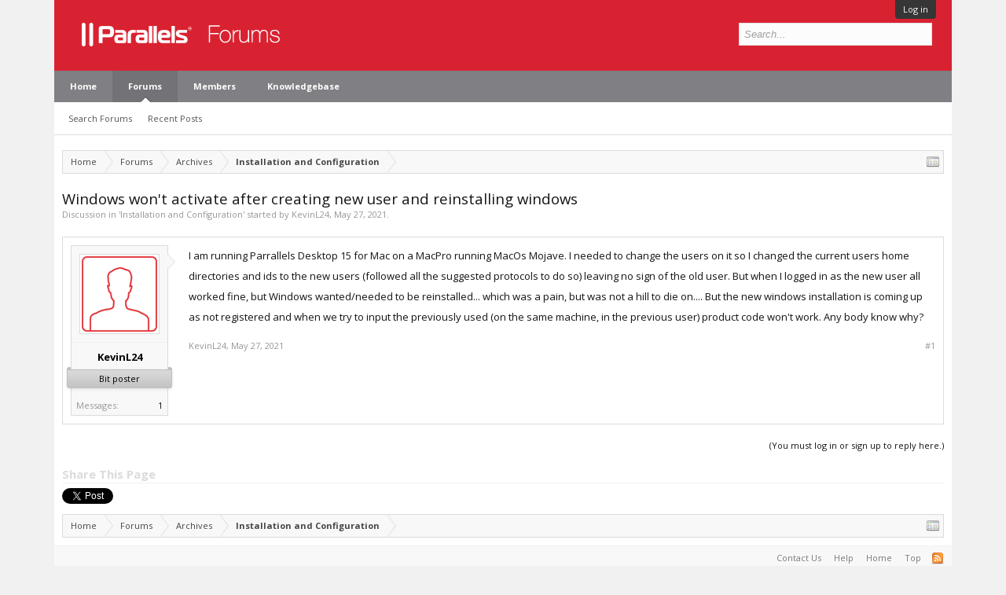

--- FILE ---
content_type: text/html; charset=utf-8
request_url: https://referrals.alludo.com/externaltrack/?pageTitle=Windows%20won%20t%20activate%20after%20creating%20new%20user%20and%20reinstalling%20windows%20%20%20Parallels%20Forums&transactionKey=24cdacb2-7ca3-46b9-9a69-2463a87a2cde&scriptv=https%3A%2F%2Freferrals.alludo.com%2FReferralSdk%2Freferral.js%3Freferrer%3Dhttps%253A%252F%252Fforum.parallels.com%252Fthreads%252Fwindows-wont-activate-after-creating-new-user-and-reinstalling-windows.353660%252F&sourceURL=https%3A%2F%2Fforum.parallels.com%2Fthreads%2Fwindows-wont-activate-after-creating-new-user-and-reinstalling-windows.353660%2F
body_size: 790
content:


<!DOCTYPE html>

<html xmlns="http://www.w3.org/1999/xhtml">
<head><title>

</title></head>
<body>
    <form method="post" action="./?pageTitle=Windows+won+t+activate+after+creating+new+user+and+reinstalling+windows+++Parallels+Forums&amp;transactionKey=24cdacb2-7ca3-46b9-9a69-2463a87a2cde&amp;scriptv=https%3a%2f%2freferrals.alludo.com%2fReferralSdk%2freferral.js%3freferrer%3dhttps%253A%252F%252Fforum.parallels.com%252Fthreads%252Fwindows-wont-activate-after-creating-new-user-and-reinstalling-windows.353660%252F&amp;sourceURL=https%3a%2f%2fforum.parallels.com%2fthreads%2fwindows-wont-activate-after-creating-new-user-and-reinstalling-windows.353660%2f" id="form1">
<div class="aspNetHidden">
<input type="hidden" name="__VIEWSTATE" id="__VIEWSTATE" value="isJE2Ve/F9bSJBSG0H1ypzb9S1CfP/vo7JXjWFwCz+vJR/0aHxolbDvP4EXd8pwECLdC3eQFfWdkLLehvagQS12GC+bqTxpumtMmdPoA+VEEPYIB" />
</div>

<div class="aspNetHidden">

	<input type="hidden" name="__VIEWSTATEGENERATOR" id="__VIEWSTATEGENERATOR" value="24DB8E63" />
</div>
    
    </form>
</body>
</html>
